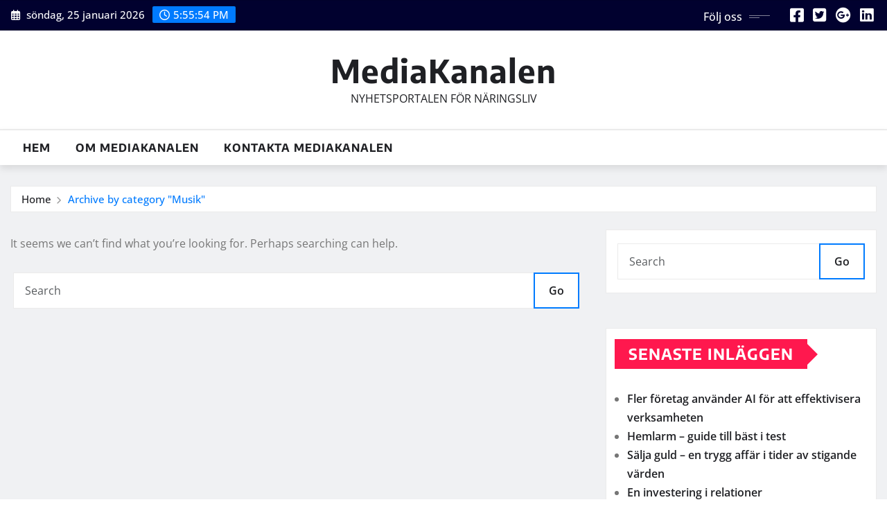

--- FILE ---
content_type: text/html; charset=UTF-8
request_url: https://mediakanalen.se/category/musik/
body_size: 11166
content:
<!DOCTYPE html>
<html dir="ltr" lang="sv-SE" prefix="og: https://ogp.me/ns#">
<head>	
	<meta charset="UTF-8">
    <meta name="viewport" content="width=device-width, initial-scale=1">
    <meta http-equiv="x-ua-compatible" content="ie=edge">
	
	
	<title>Musik | MediaKanalen</title>

		<!-- All in One SEO 4.9.3 - aioseo.com -->
	<meta name="robots" content="noindex, max-image-preview:large" />
	<link rel="canonical" href="https://mediakanalen.se/category/musik/" />
	<meta name="generator" content="All in One SEO (AIOSEO) 4.9.3" />
		<script type="application/ld+json" class="aioseo-schema">
			{"@context":"https:\/\/schema.org","@graph":[{"@type":"BreadcrumbList","@id":"https:\/\/mediakanalen.se\/category\/musik\/#breadcrumblist","itemListElement":[{"@type":"ListItem","@id":"https:\/\/mediakanalen.se#listItem","position":1,"name":"Home","item":"https:\/\/mediakanalen.se","nextItem":{"@type":"ListItem","@id":"https:\/\/mediakanalen.se\/category\/musik\/#listItem","name":"Musik"}},{"@type":"ListItem","@id":"https:\/\/mediakanalen.se\/category\/musik\/#listItem","position":2,"name":"Musik","previousItem":{"@type":"ListItem","@id":"https:\/\/mediakanalen.se#listItem","name":"Home"}}]},{"@type":"CollectionPage","@id":"https:\/\/mediakanalen.se\/category\/musik\/#collectionpage","url":"https:\/\/mediakanalen.se\/category\/musik\/","name":"Musik | MediaKanalen","inLanguage":"sv-SE","isPartOf":{"@id":"https:\/\/mediakanalen.se\/#website"},"breadcrumb":{"@id":"https:\/\/mediakanalen.se\/category\/musik\/#breadcrumblist"}},{"@type":"Organization","@id":"https:\/\/mediakanalen.se\/#organization","name":"MediaKanalen","description":"NYHETSPORTALEN F\u00d6R N\u00c4RINGSLIV","url":"https:\/\/mediakanalen.se\/"},{"@type":"WebSite","@id":"https:\/\/mediakanalen.se\/#website","url":"https:\/\/mediakanalen.se\/","name":"Mediakanalen","description":"NYHETSPORTALEN F\u00d6R N\u00c4RINGSLIV","inLanguage":"sv-SE","publisher":{"@id":"https:\/\/mediakanalen.se\/#organization"}}]}
		</script>
		<!-- All in One SEO -->

<link rel="alternate" type="application/rss+xml" title="MediaKanalen &raquo; Webbflöde" href="https://mediakanalen.se/feed/" />
<link rel="alternate" type="application/rss+xml" title="MediaKanalen &raquo; Kommentarsflöde" href="https://mediakanalen.se/comments/feed/" />
<link rel="alternate" type="application/rss+xml" title="MediaKanalen &raquo; Kategoriflöde för Musik" href="https://mediakanalen.se/category/musik/feed/" />
<style id='wp-img-auto-sizes-contain-inline-css' type='text/css'>
img:is([sizes=auto i],[sizes^="auto," i]){contain-intrinsic-size:3000px 1500px}
/*# sourceURL=wp-img-auto-sizes-contain-inline-css */
</style>
<link rel='stylesheet' id='newsexo-theme-fonts-css' href='https://mediakanalen.se/wp-content/fonts/f719c5a4df3b4bca68dbee2f8dae3380.css?ver=20201110' type='text/css' media='all' />
<style id='wp-emoji-styles-inline-css' type='text/css'>

	img.wp-smiley, img.emoji {
		display: inline !important;
		border: none !important;
		box-shadow: none !important;
		height: 1em !important;
		width: 1em !important;
		margin: 0 0.07em !important;
		vertical-align: -0.1em !important;
		background: none !important;
		padding: 0 !important;
	}
/*# sourceURL=wp-emoji-styles-inline-css */
</style>
<style id='wp-block-library-inline-css' type='text/css'>
:root{--wp-block-synced-color:#7a00df;--wp-block-synced-color--rgb:122,0,223;--wp-bound-block-color:var(--wp-block-synced-color);--wp-editor-canvas-background:#ddd;--wp-admin-theme-color:#007cba;--wp-admin-theme-color--rgb:0,124,186;--wp-admin-theme-color-darker-10:#006ba1;--wp-admin-theme-color-darker-10--rgb:0,107,160.5;--wp-admin-theme-color-darker-20:#005a87;--wp-admin-theme-color-darker-20--rgb:0,90,135;--wp-admin-border-width-focus:2px}@media (min-resolution:192dpi){:root{--wp-admin-border-width-focus:1.5px}}.wp-element-button{cursor:pointer}:root .has-very-light-gray-background-color{background-color:#eee}:root .has-very-dark-gray-background-color{background-color:#313131}:root .has-very-light-gray-color{color:#eee}:root .has-very-dark-gray-color{color:#313131}:root .has-vivid-green-cyan-to-vivid-cyan-blue-gradient-background{background:linear-gradient(135deg,#00d084,#0693e3)}:root .has-purple-crush-gradient-background{background:linear-gradient(135deg,#34e2e4,#4721fb 50%,#ab1dfe)}:root .has-hazy-dawn-gradient-background{background:linear-gradient(135deg,#faaca8,#dad0ec)}:root .has-subdued-olive-gradient-background{background:linear-gradient(135deg,#fafae1,#67a671)}:root .has-atomic-cream-gradient-background{background:linear-gradient(135deg,#fdd79a,#004a59)}:root .has-nightshade-gradient-background{background:linear-gradient(135deg,#330968,#31cdcf)}:root .has-midnight-gradient-background{background:linear-gradient(135deg,#020381,#2874fc)}:root{--wp--preset--font-size--normal:16px;--wp--preset--font-size--huge:42px}.has-regular-font-size{font-size:1em}.has-larger-font-size{font-size:2.625em}.has-normal-font-size{font-size:var(--wp--preset--font-size--normal)}.has-huge-font-size{font-size:var(--wp--preset--font-size--huge)}.has-text-align-center{text-align:center}.has-text-align-left{text-align:left}.has-text-align-right{text-align:right}.has-fit-text{white-space:nowrap!important}#end-resizable-editor-section{display:none}.aligncenter{clear:both}.items-justified-left{justify-content:flex-start}.items-justified-center{justify-content:center}.items-justified-right{justify-content:flex-end}.items-justified-space-between{justify-content:space-between}.screen-reader-text{border:0;clip-path:inset(50%);height:1px;margin:-1px;overflow:hidden;padding:0;position:absolute;width:1px;word-wrap:normal!important}.screen-reader-text:focus{background-color:#ddd;clip-path:none;color:#444;display:block;font-size:1em;height:auto;left:5px;line-height:normal;padding:15px 23px 14px;text-decoration:none;top:5px;width:auto;z-index:100000}html :where(.has-border-color){border-style:solid}html :where([style*=border-top-color]){border-top-style:solid}html :where([style*=border-right-color]){border-right-style:solid}html :where([style*=border-bottom-color]){border-bottom-style:solid}html :where([style*=border-left-color]){border-left-style:solid}html :where([style*=border-width]){border-style:solid}html :where([style*=border-top-width]){border-top-style:solid}html :where([style*=border-right-width]){border-right-style:solid}html :where([style*=border-bottom-width]){border-bottom-style:solid}html :where([style*=border-left-width]){border-left-style:solid}html :where(img[class*=wp-image-]){height:auto;max-width:100%}:where(figure){margin:0 0 1em}html :where(.is-position-sticky){--wp-admin--admin-bar--position-offset:var(--wp-admin--admin-bar--height,0px)}@media screen and (max-width:600px){html :where(.is-position-sticky){--wp-admin--admin-bar--position-offset:0px}}

/*# sourceURL=wp-block-library-inline-css */
</style><style id='global-styles-inline-css' type='text/css'>
:root{--wp--preset--aspect-ratio--square: 1;--wp--preset--aspect-ratio--4-3: 4/3;--wp--preset--aspect-ratio--3-4: 3/4;--wp--preset--aspect-ratio--3-2: 3/2;--wp--preset--aspect-ratio--2-3: 2/3;--wp--preset--aspect-ratio--16-9: 16/9;--wp--preset--aspect-ratio--9-16: 9/16;--wp--preset--color--black: #000000;--wp--preset--color--cyan-bluish-gray: #abb8c3;--wp--preset--color--white: #ffffff;--wp--preset--color--pale-pink: #f78da7;--wp--preset--color--vivid-red: #cf2e2e;--wp--preset--color--luminous-vivid-orange: #ff6900;--wp--preset--color--luminous-vivid-amber: #fcb900;--wp--preset--color--light-green-cyan: #7bdcb5;--wp--preset--color--vivid-green-cyan: #00d084;--wp--preset--color--pale-cyan-blue: #8ed1fc;--wp--preset--color--vivid-cyan-blue: #0693e3;--wp--preset--color--vivid-purple: #9b51e0;--wp--preset--gradient--vivid-cyan-blue-to-vivid-purple: linear-gradient(135deg,rgb(6,147,227) 0%,rgb(155,81,224) 100%);--wp--preset--gradient--light-green-cyan-to-vivid-green-cyan: linear-gradient(135deg,rgb(122,220,180) 0%,rgb(0,208,130) 100%);--wp--preset--gradient--luminous-vivid-amber-to-luminous-vivid-orange: linear-gradient(135deg,rgb(252,185,0) 0%,rgb(255,105,0) 100%);--wp--preset--gradient--luminous-vivid-orange-to-vivid-red: linear-gradient(135deg,rgb(255,105,0) 0%,rgb(207,46,46) 100%);--wp--preset--gradient--very-light-gray-to-cyan-bluish-gray: linear-gradient(135deg,rgb(238,238,238) 0%,rgb(169,184,195) 100%);--wp--preset--gradient--cool-to-warm-spectrum: linear-gradient(135deg,rgb(74,234,220) 0%,rgb(151,120,209) 20%,rgb(207,42,186) 40%,rgb(238,44,130) 60%,rgb(251,105,98) 80%,rgb(254,248,76) 100%);--wp--preset--gradient--blush-light-purple: linear-gradient(135deg,rgb(255,206,236) 0%,rgb(152,150,240) 100%);--wp--preset--gradient--blush-bordeaux: linear-gradient(135deg,rgb(254,205,165) 0%,rgb(254,45,45) 50%,rgb(107,0,62) 100%);--wp--preset--gradient--luminous-dusk: linear-gradient(135deg,rgb(255,203,112) 0%,rgb(199,81,192) 50%,rgb(65,88,208) 100%);--wp--preset--gradient--pale-ocean: linear-gradient(135deg,rgb(255,245,203) 0%,rgb(182,227,212) 50%,rgb(51,167,181) 100%);--wp--preset--gradient--electric-grass: linear-gradient(135deg,rgb(202,248,128) 0%,rgb(113,206,126) 100%);--wp--preset--gradient--midnight: linear-gradient(135deg,rgb(2,3,129) 0%,rgb(40,116,252) 100%);--wp--preset--font-size--small: 13px;--wp--preset--font-size--medium: 20px;--wp--preset--font-size--large: 36px;--wp--preset--font-size--x-large: 42px;--wp--preset--spacing--20: 0.44rem;--wp--preset--spacing--30: 0.67rem;--wp--preset--spacing--40: 1rem;--wp--preset--spacing--50: 1.5rem;--wp--preset--spacing--60: 2.25rem;--wp--preset--spacing--70: 3.38rem;--wp--preset--spacing--80: 5.06rem;--wp--preset--shadow--natural: 6px 6px 9px rgba(0, 0, 0, 0.2);--wp--preset--shadow--deep: 12px 12px 50px rgba(0, 0, 0, 0.4);--wp--preset--shadow--sharp: 6px 6px 0px rgba(0, 0, 0, 0.2);--wp--preset--shadow--outlined: 6px 6px 0px -3px rgb(255, 255, 255), 6px 6px rgb(0, 0, 0);--wp--preset--shadow--crisp: 6px 6px 0px rgb(0, 0, 0);}:where(.is-layout-flex){gap: 0.5em;}:where(.is-layout-grid){gap: 0.5em;}body .is-layout-flex{display: flex;}.is-layout-flex{flex-wrap: wrap;align-items: center;}.is-layout-flex > :is(*, div){margin: 0;}body .is-layout-grid{display: grid;}.is-layout-grid > :is(*, div){margin: 0;}:where(.wp-block-columns.is-layout-flex){gap: 2em;}:where(.wp-block-columns.is-layout-grid){gap: 2em;}:where(.wp-block-post-template.is-layout-flex){gap: 1.25em;}:where(.wp-block-post-template.is-layout-grid){gap: 1.25em;}.has-black-color{color: var(--wp--preset--color--black) !important;}.has-cyan-bluish-gray-color{color: var(--wp--preset--color--cyan-bluish-gray) !important;}.has-white-color{color: var(--wp--preset--color--white) !important;}.has-pale-pink-color{color: var(--wp--preset--color--pale-pink) !important;}.has-vivid-red-color{color: var(--wp--preset--color--vivid-red) !important;}.has-luminous-vivid-orange-color{color: var(--wp--preset--color--luminous-vivid-orange) !important;}.has-luminous-vivid-amber-color{color: var(--wp--preset--color--luminous-vivid-amber) !important;}.has-light-green-cyan-color{color: var(--wp--preset--color--light-green-cyan) !important;}.has-vivid-green-cyan-color{color: var(--wp--preset--color--vivid-green-cyan) !important;}.has-pale-cyan-blue-color{color: var(--wp--preset--color--pale-cyan-blue) !important;}.has-vivid-cyan-blue-color{color: var(--wp--preset--color--vivid-cyan-blue) !important;}.has-vivid-purple-color{color: var(--wp--preset--color--vivid-purple) !important;}.has-black-background-color{background-color: var(--wp--preset--color--black) !important;}.has-cyan-bluish-gray-background-color{background-color: var(--wp--preset--color--cyan-bluish-gray) !important;}.has-white-background-color{background-color: var(--wp--preset--color--white) !important;}.has-pale-pink-background-color{background-color: var(--wp--preset--color--pale-pink) !important;}.has-vivid-red-background-color{background-color: var(--wp--preset--color--vivid-red) !important;}.has-luminous-vivid-orange-background-color{background-color: var(--wp--preset--color--luminous-vivid-orange) !important;}.has-luminous-vivid-amber-background-color{background-color: var(--wp--preset--color--luminous-vivid-amber) !important;}.has-light-green-cyan-background-color{background-color: var(--wp--preset--color--light-green-cyan) !important;}.has-vivid-green-cyan-background-color{background-color: var(--wp--preset--color--vivid-green-cyan) !important;}.has-pale-cyan-blue-background-color{background-color: var(--wp--preset--color--pale-cyan-blue) !important;}.has-vivid-cyan-blue-background-color{background-color: var(--wp--preset--color--vivid-cyan-blue) !important;}.has-vivid-purple-background-color{background-color: var(--wp--preset--color--vivid-purple) !important;}.has-black-border-color{border-color: var(--wp--preset--color--black) !important;}.has-cyan-bluish-gray-border-color{border-color: var(--wp--preset--color--cyan-bluish-gray) !important;}.has-white-border-color{border-color: var(--wp--preset--color--white) !important;}.has-pale-pink-border-color{border-color: var(--wp--preset--color--pale-pink) !important;}.has-vivid-red-border-color{border-color: var(--wp--preset--color--vivid-red) !important;}.has-luminous-vivid-orange-border-color{border-color: var(--wp--preset--color--luminous-vivid-orange) !important;}.has-luminous-vivid-amber-border-color{border-color: var(--wp--preset--color--luminous-vivid-amber) !important;}.has-light-green-cyan-border-color{border-color: var(--wp--preset--color--light-green-cyan) !important;}.has-vivid-green-cyan-border-color{border-color: var(--wp--preset--color--vivid-green-cyan) !important;}.has-pale-cyan-blue-border-color{border-color: var(--wp--preset--color--pale-cyan-blue) !important;}.has-vivid-cyan-blue-border-color{border-color: var(--wp--preset--color--vivid-cyan-blue) !important;}.has-vivid-purple-border-color{border-color: var(--wp--preset--color--vivid-purple) !important;}.has-vivid-cyan-blue-to-vivid-purple-gradient-background{background: var(--wp--preset--gradient--vivid-cyan-blue-to-vivid-purple) !important;}.has-light-green-cyan-to-vivid-green-cyan-gradient-background{background: var(--wp--preset--gradient--light-green-cyan-to-vivid-green-cyan) !important;}.has-luminous-vivid-amber-to-luminous-vivid-orange-gradient-background{background: var(--wp--preset--gradient--luminous-vivid-amber-to-luminous-vivid-orange) !important;}.has-luminous-vivid-orange-to-vivid-red-gradient-background{background: var(--wp--preset--gradient--luminous-vivid-orange-to-vivid-red) !important;}.has-very-light-gray-to-cyan-bluish-gray-gradient-background{background: var(--wp--preset--gradient--very-light-gray-to-cyan-bluish-gray) !important;}.has-cool-to-warm-spectrum-gradient-background{background: var(--wp--preset--gradient--cool-to-warm-spectrum) !important;}.has-blush-light-purple-gradient-background{background: var(--wp--preset--gradient--blush-light-purple) !important;}.has-blush-bordeaux-gradient-background{background: var(--wp--preset--gradient--blush-bordeaux) !important;}.has-luminous-dusk-gradient-background{background: var(--wp--preset--gradient--luminous-dusk) !important;}.has-pale-ocean-gradient-background{background: var(--wp--preset--gradient--pale-ocean) !important;}.has-electric-grass-gradient-background{background: var(--wp--preset--gradient--electric-grass) !important;}.has-midnight-gradient-background{background: var(--wp--preset--gradient--midnight) !important;}.has-small-font-size{font-size: var(--wp--preset--font-size--small) !important;}.has-medium-font-size{font-size: var(--wp--preset--font-size--medium) !important;}.has-large-font-size{font-size: var(--wp--preset--font-size--large) !important;}.has-x-large-font-size{font-size: var(--wp--preset--font-size--x-large) !important;}
/*# sourceURL=global-styles-inline-css */
</style>

<style id='classic-theme-styles-inline-css' type='text/css'>
/*! This file is auto-generated */
.wp-block-button__link{color:#fff;background-color:#32373c;border-radius:9999px;box-shadow:none;text-decoration:none;padding:calc(.667em + 2px) calc(1.333em + 2px);font-size:1.125em}.wp-block-file__button{background:#32373c;color:#fff;text-decoration:none}
/*# sourceURL=/wp-includes/css/classic-themes.min.css */
</style>
<link rel='stylesheet' id='contact-form-7-css' href='https://mediakanalen.se/wp-content/plugins/contact-form-7/includes/css/styles.css?ver=6.1.4' type='text/css' media='all' />
<link rel='stylesheet' id='bootstrap-css' href='https://mediakanalen.se/wp-content/themes/newsexo/assets/css/bootstrap.css?ver=6.9' type='text/css' media='all' />
<link rel='stylesheet' id='font-awesome-min-css' href='https://mediakanalen.se/wp-content/themes/newsexo/assets/css/font-awesome/css/font-awesome.min.css?ver=4.7.0' type='text/css' media='all' />
<link rel='stylesheet' id='newsexo-style-css' href='https://mediakanalen.se/wp-content/themes/seattle-news/style.css?ver=6.9' type='text/css' media='all' />
<link rel='stylesheet' id='theme-default-css' href='https://mediakanalen.se/wp-content/themes/newsexo/assets/css/theme-default.css?ver=6.9' type='text/css' media='all' />
<link rel='stylesheet' id='newsexo-animate-css-css' href='https://mediakanalen.se/wp-content/themes/newsexo/assets/css/animate.css?ver=6.9' type='text/css' media='all' />
<link rel='stylesheet' id='owl.carousel-css-css' href='https://mediakanalen.se/wp-content/themes/newsexo/assets/css/owl.carousel.css?ver=6.9' type='text/css' media='all' />
<link rel='stylesheet' id='bootstrap-smartmenus-css-css' href='https://mediakanalen.se/wp-content/themes/newsexo/assets/css/jquery.smartmenus.bootstrap-4.css?ver=6.9' type='text/css' media='all' />
<link rel='stylesheet' id='seattle-news-parent-style-css' href='https://mediakanalen.se/wp-content/themes/newsexo/style.css?ver=6.9' type='text/css' media='all' />
<link rel='stylesheet' id='seattle-news-child-style-css' href='https://mediakanalen.se/wp-content/themes/seattle-news/style.css?ver=6.9' type='text/css' media='all' />
<link rel='stylesheet' id='seattle-news-default-css-css' href='https://mediakanalen.se/wp-content/themes/seattle-news/assets/css/theme-default.css?ver=6.9' type='text/css' media='all' />
<link rel='stylesheet' id='seattle-news-bootstrap-smartmenus-css-css' href='https://mediakanalen.se/wp-content/themes/seattle-news/assets/css/jquery.smartmenus.bootstrap-4.css?ver=6.9' type='text/css' media='all' />
<script type="text/javascript" src="https://mediakanalen.se/wp-includes/js/jquery/jquery.min.js?ver=3.7.1" id="jquery-core-js"></script>
<script type="text/javascript" src="https://mediakanalen.se/wp-includes/js/jquery/jquery-migrate.min.js?ver=3.4.1" id="jquery-migrate-js"></script>
<script type="text/javascript" src="https://mediakanalen.se/wp-content/themes/newsexo/assets/js/bootstrap.js?ver=6.9" id="bootstrap-js-js"></script>
<script type="text/javascript" src="https://mediakanalen.se/wp-content/themes/newsexo/assets/js/bootstrap.bundle.min.js?ver=6.9" id="bootstrap.bundle.min-js"></script>
<script type="text/javascript" src="https://mediakanalen.se/wp-content/themes/newsexo/assets/js/smartmenus/jquery.smartmenus.js?ver=6.9" id="newsexo-smartmenus-js-js"></script>
<script type="text/javascript" src="https://mediakanalen.se/wp-content/themes/newsexo/assets/js/custom.js?ver=6.9" id="newsexo-custom-js-js"></script>
<script type="text/javascript" src="https://mediakanalen.se/wp-content/themes/newsexo/assets/js/smartmenus/bootstrap-smartmenus.js?ver=6.9" id="bootstrap-smartmenus-js-js"></script>
<script type="text/javascript" src="https://mediakanalen.se/wp-content/themes/newsexo/assets/js/owl.carousel.min.js?ver=6.9" id="owl-carousel-js-js"></script>
<script type="text/javascript" src="https://mediakanalen.se/wp-content/themes/newsexo/assets/js/animation/animate.js?ver=6.9" id="animate-js-js"></script>
<script type="text/javascript" src="https://mediakanalen.se/wp-content/themes/newsexo/assets/js/wow.js?ver=6.9" id="wow-js-js"></script>
<link rel="https://api.w.org/" href="https://mediakanalen.se/wp-json/" /><link rel="alternate" title="JSON" type="application/json" href="https://mediakanalen.se/wp-json/wp/v2/categories/5" /><link rel="EditURI" type="application/rsd+xml" title="RSD" href="https://mediakanalen.se/xmlrpc.php?rsd" />
<meta name="generator" content="WordPress 6.9" />
<style type="text/css">

/*------------------- Body ---------------------*/



/*------------------- H1---------------------*/

    h1 { font-family: Encode Sans; } 

/*------------------- H2---------------------*/

    h2{ font-family: Encode Sans; } 

/*------------------- H3---------------------*/

    h3 { font-family: Encode Sans; }

/*------------------- H4---------------------*/

    h4 { font-family: Encode Sans; }

/*------------------- H5---------------------*/

    h5 { font-family: Encode Sans; }

/*------------------- H6---------------------*/

    h6 { font-family: Encode Sans; }

</style>
</head>
<body class="archive category category-musik category-5 wp-theme-newsexo wp-child-theme-seattle-news theme-wide" >

<a class="screen-reader-text skip-link" href="#content">Skip to content</a>
<div id="wrapper">



	<!--Header Sidebar-->
	<header class="site-header">
		<div class="container-full">
			<div class="row align-self-center">
							<div class="col-lg-6 col-md-6 col-sm-12">
					<aside class="widget"> 
						<ul class="head-contact-info">
							<li><i class="fa-regular fa-calendar-days"></i>
							söndag, 25 januari 2026							</li>
							<li><span id='newsexo-time' class="newsexo-time">  18:55</span></li>
						</ul>
					</aside>
				</div>
			
						
				<div class="col-lg-6 col-md-6 col-sm-12">
					<aside class="widget">

					<ul class="custom-social-icons">
							
						    <li class="followus">Följ oss						    </li>
					    							
							
					    								<li><a class="fa-square-facebook" href="#"><i class="fa-brands fa-square-facebook"></i></a></li>
								<li><a class="fa-square-twitter" href="#"><i class="fa-brands fa-square-twitter"></i></a></li>
								<li><a class="fa-google-plus" href="#"><i class="fa-brands fa-google-plus"></i></a></li>
								<li><a class="fa-linkedin" href="#"><i class="fa-brands fa-linkedin"></i></a></li>
													</ul>


					</aside>
				</div>
				
			</div>
		</div>
	</header>
	<!--/End of Header Sidebar-->


 
  	<!--Site Branding & Advertisement-->
	<section class="logo-banner logo-banner-overlay">
		<div class="container-full">
			<div class="row">
				<div class="col-lg-12 col-md-12 align-self-center">
						   	<div class="site-branding">
	    <h1 class="site-title"><a href="https://mediakanalen.se/" rel="home">MediaKanalen</a></h1>
					<p class="site-description">NYHETSPORTALEN FÖR NÄRINGSLIV</p>
			</div>
					</div>

				
			</div>
		</div>
	</section>	
	<!--End of Site Branding & Advertisement-->
    	
	<!-- Navbar -->
	<nav class="navbar navbar-expand-lg navbar-dark header-sticky">
		<div class="container-full">
			<div class="row">
			    <div class="col-lg-12 col-md-12"> 
				
					<button class="navbar-toggler" type="button" data-bs-toggle="collapse" data-bs-target="#navbarSupportedContent" aria-controls="navbarSupportedContent" aria-expanded="false" aria-label="Toggle navigation">
					  <span class="navbar-toggler-icon"></span>
					</button>
					<div id="navbarSupportedContent" class="navbar-collapse collapse">
						<div class="menu-main-container"><ul id="menu-main" class="nav navbar-nav"><li id="menu-item-6" class="startlink menu-item menu-item-type-custom menu-item-object-custom menu-item-6"><a class="nav-link" href="/">Hem</a></li>
<li id="menu-item-162" class="menu-item menu-item-type-post_type menu-item-object-page menu-item-162"><a class="nav-link" href="https://mediakanalen.se/om-mediakanalen/">Om Mediakanalen</a></li>
<li id="menu-item-163" class="menu-item menu-item-type-post_type menu-item-object-page menu-item-163"><a class="nav-link" href="https://mediakanalen.se/kontakta-mediakanalen/">Kontakta Mediakanalen</a></li>
</ul></div>					</div>
				</div>
							</div>
		</div>
	</nav>
	<!-- /End of Navbar -->

	<div id="search-popup">
		<button type="button" class="close">×</button>
		<form method="get" id="searchform" class="search-form" action="https://mediakanalen.se/">
			<input type="search" placeholder="Search here" name="s" id="s" />
			<button type="submit" class="btn btn-primary">Search</button>
		</form>
	</div>
	<!-- Theme Breadcrumb Area -->

		<section class="theme-breadcrumb-area">
				<div id="content" class="container-full">
					<div class="row g-lg-3">
						<div class="col-md-12 col-sm-12">						
							<ul class="page-breadcrumb wow animate fadeInUp" data-wow-delay=".3s""><li><a href="https://mediakanalen.se">Home</a></li><li class="active"><a href="https://mediakanalen.se:443/category/musik/">Archive by category "Musik"</a></li></ul>						</div>
					</div>
				</div>
		</section>
	

<section class="blog-list-view-post">

	<div class="container-full">
	
		<div class="row ">
		
					
			  
                <div class="col-lg-8 col-md-6 col-sm-12">
            	
				<div class="row">
				<article id="post-" class="post">
		
	<div class="post-content">	

		<div class="entry-content">
			
				<p>It seems we can&rsquo;t find what you&rsquo;re looking for. Perhaps searching can help.</p>
				<form method="get" id="searchform" class="input-group" action="https://mediakanalen.se/">
	<input type="text" class="form-control" placeholder="Search" name="s" id="s">
	<div class="input-group-append">
		<button class="btn btn-success" type="submit">Go</button> 
	</div>
</form>			
		</div><!-- .page-content -->
		
	</div>
		
</article><!-- .no-results -->				</div>
			</div>	
			
			
<div class="col-lg-4 col-md-6 col-sm-12">

	<div class="sidebar">
	
		<aside id="search-2" data-wow-delay=".3s" class="wow animate fadeInUp widget side-bar-widget sidebar-main widget_search"><form method="get" id="searchform" class="input-group" action="https://mediakanalen.se/">
	<input type="text" class="form-control" placeholder="Search" name="s" id="s">
	<div class="input-group-append">
		<button class="btn btn-success" type="submit">Go</button> 
	</div>
</form></aside>
		<aside id="recent-posts-2" data-wow-delay=".3s" class="wow animate fadeInUp widget side-bar-widget sidebar-main widget_recent_entries">
		<h5 class="wp-block-heading">Senaste inläggen</h5>
		<ul>
											<li>
					<a href="https://mediakanalen.se/fler-foretag-anvander-ai-for-att-effektivisera-verksamheten/">Fler företag använder AI för att effektivisera verksamheten</a>
									</li>
											<li>
					<a href="https://mediakanalen.se/hemlarm-guide-till-bast-i-test/">Hemlarm – guide till bäst i test</a>
									</li>
											<li>
					<a href="https://mediakanalen.se/salja-guld-en-trygg-affar-i-tider-av-stigande-varden/">Sälja guld – en trygg affär i tider av stigande värden</a>
									</li>
											<li>
					<a href="https://mediakanalen.se/en-investering-i-relationer/">En investering i relationer</a>
									</li>
											<li>
					<a href="https://mediakanalen.se/satt-guldkant-pa-din-catering-i-stockholm/">Sätt guldkant på din catering i Stockholm</a>
									</li>
					</ul>

		</aside><aside id="archives-2" data-wow-delay=".3s" class="wow animate fadeInUp widget side-bar-widget sidebar-main widget_archive"><h5 class="wp-block-heading">Arkiv</h5>
			<ul>
					<li><a href='https://mediakanalen.se/2026/01/'>januari 2026</a></li>
	<li><a href='https://mediakanalen.se/2025/10/'>oktober 2025</a></li>
	<li><a href='https://mediakanalen.se/2023/10/'>oktober 2023</a></li>
	<li><a href='https://mediakanalen.se/2023/04/'>april 2023</a></li>
	<li><a href='https://mediakanalen.se/2023/01/'>januari 2023</a></li>
	<li><a href='https://mediakanalen.se/2022/12/'>december 2022</a></li>
	<li><a href='https://mediakanalen.se/2022/04/'>april 2022</a></li>
	<li><a href='https://mediakanalen.se/2022/02/'>februari 2022</a></li>
	<li><a href='https://mediakanalen.se/2021/12/'>december 2021</a></li>
	<li><a href='https://mediakanalen.se/2021/11/'>november 2021</a></li>
	<li><a href='https://mediakanalen.se/2021/10/'>oktober 2021</a></li>
	<li><a href='https://mediakanalen.se/2021/09/'>september 2021</a></li>
	<li><a href='https://mediakanalen.se/2021/06/'>juni 2021</a></li>
	<li><a href='https://mediakanalen.se/2021/05/'>maj 2021</a></li>
	<li><a href='https://mediakanalen.se/2021/04/'>april 2021</a></li>
	<li><a href='https://mediakanalen.se/2019/10/'>oktober 2019</a></li>
	<li><a href='https://mediakanalen.se/2019/09/'>september 2019</a></li>
	<li><a href='https://mediakanalen.se/2019/05/'>maj 2019</a></li>
	<li><a href='https://mediakanalen.se/2019/04/'>april 2019</a></li>
			</ul>

			</aside><aside id="categories-2" data-wow-delay=".3s" class="wow animate fadeInUp widget side-bar-widget sidebar-main widget_categories"><h5 class="wp-block-heading">Kategorier</h5>
			<ul>
					<li class="cat-item cat-item-4"><a href="https://mediakanalen.se/category/ekonomi/">Ekonomi</a>
</li>
	<li class="cat-item cat-item-7"><a href="https://mediakanalen.se/category/fest/">Fest</a>
</li>
	<li class="cat-item cat-item-10"><a href="https://mediakanalen.se/category/guld/">Guld</a>
</li>
	<li class="cat-item cat-item-3"><a href="https://mediakanalen.se/category/halsa/">Hälsa</a>
</li>
	<li class="cat-item cat-item-8"><a href="https://mediakanalen.se/category/hus/">Hus</a>
</li>
	<li class="cat-item cat-item-11"><a href="https://mediakanalen.se/category/naringsliv/">Näringsliv</a>
</li>
	<li class="cat-item cat-item-9"><a href="https://mediakanalen.se/category/nyheter/">Nyheter</a>
</li>
			</ul>

			</aside>	
		
	</div>
	
</div>	


			
		</div>
		
	</div>
	
</section>
	
	<!-- Sponsored News Section-->
	<section class="sponsored-news-section">
		<div class="container-full">
			
			<!--Grid View Post -->
			<div class="row mb-space-20">
				
				<div class="col-12">
					<span class="news-section-title wow animate fadeInUp" data-wow-delay=".3s">
						<h5 class="f-heading">Fler Artiklar  <i class="fa-solid fa-bullhorn"></i></h5>
					</span>
				</div>
				
				<div class="col-12">
					<div class="row">
						
										
						
							<div class="col-lg-3 col-md-6 col-sm-12">
								<article class="post grid-view-news-area wow animate zoomIn vrsn-two" data-wow-delay=".3s">
									<figure class="post-thumbnail">
																				<a class="img-block" href="https://mediakanalen.se/salja-guld-en-trygg-affar-i-tider-av-stigande-varden/"><img width="1600" height="1067" src="https://mediakanalen.se/wp-content/uploads/2025/10/s9ekjmapopo.jpg" class="img-fluid wp-post-image" alt="armband i guld och diamanter" decoding="async" loading="lazy" srcset="https://mediakanalen.se/wp-content/uploads/2025/10/s9ekjmapopo.jpg 1600w, https://mediakanalen.se/wp-content/uploads/2025/10/s9ekjmapopo-300x200.jpg 300w, https://mediakanalen.se/wp-content/uploads/2025/10/s9ekjmapopo-1024x683.jpg 1024w, https://mediakanalen.se/wp-content/uploads/2025/10/s9ekjmapopo-768x512.jpg 768w, https://mediakanalen.se/wp-content/uploads/2025/10/s9ekjmapopo-1536x1024.jpg 1536w" sizes="auto, (max-width: 1600px) 100vw, 1600px" /></a>
									</figure>	
									<figcaption class="post-content">								
										<div class="entry-meta">
											<span class="cat-links links-space">
											 <a class="links-bg ekonomi" href="https://mediakanalen.se/category/ekonomi/"><span>Ekonomi</span></a> <a class="links-bg guld" href="https://mediakanalen.se/category/guld/"><span>Guld</span></a>											</span>
										</div>									
										<header class="entry-header">
											<h5 class="entry-title"><a href="https://mediakanalen.se/salja-guld-en-trygg-affar-i-tider-av-stigande-varden/">Sälja guld – en trygg affär i tider av stigande värden</a></h5>
										</header>									
										<div class="entry-meta meta-two align-self-center">
											<span class="author">
											<img alt='' src='https://secure.gravatar.com/avatar/b383b2d47703c98ee9d1a058224f72fbb663fce52c4e736df041de7256ef809f?s=50&#038;d=mm&#038;r=g' srcset='https://secure.gravatar.com/avatar/b383b2d47703c98ee9d1a058224f72fbb663fce52c4e736df041de7256ef809f?s=100&#038;d=mm&#038;r=g 2x' class='img-fluid comment-img avatar-50 photo avatar-default' height='50' width='50' loading='lazy' decoding='async'/>													<a href="https://mediakanalen.se/author/webmaster/">webmaster</a>
											</span>
											<span class="posted-on"><i class="fa-regular fa-clock"></i>
												<a href="https://mediakanalen.se/2025/10/"><time>
													okt 27, 2025</time></a>
											</span>
										</div>	
									</figcaption>	
								</article>
							</div>
							
													
						
							<div class="col-lg-3 col-md-6 col-sm-12">
								<article class="post grid-view-news-area wow animate zoomIn vrsn-two" data-wow-delay=".3s">
									<figure class="post-thumbnail">
																				<a class="img-block" href="https://mediakanalen.se/darfor-bor-ledare-ga-ugl-utbildningar-och-andra-kurser/"><img width="1280" height="853" src="https://mediakanalen.se/wp-content/uploads/2023/04/darfor-bor-ledare-ga-ugl-utbildningar-och-andra-kurser-65491.jpg" class="img-fluid wp-post-image" alt="" decoding="async" loading="lazy" srcset="https://mediakanalen.se/wp-content/uploads/2023/04/darfor-bor-ledare-ga-ugl-utbildningar-och-andra-kurser-65491.jpg 1280w, https://mediakanalen.se/wp-content/uploads/2023/04/darfor-bor-ledare-ga-ugl-utbildningar-och-andra-kurser-65491-300x200.jpg 300w, https://mediakanalen.se/wp-content/uploads/2023/04/darfor-bor-ledare-ga-ugl-utbildningar-och-andra-kurser-65491-1024x682.jpg 1024w, https://mediakanalen.se/wp-content/uploads/2023/04/darfor-bor-ledare-ga-ugl-utbildningar-och-andra-kurser-65491-768x512.jpg 768w" sizes="auto, (max-width: 1280px) 100vw, 1280px" /></a>
									</figure>	
									<figcaption class="post-content">								
										<div class="entry-meta">
											<span class="cat-links links-space">
											 <a class="links-bg ekonomi" href="https://mediakanalen.se/category/ekonomi/"><span>Ekonomi</span></a>											</span>
										</div>									
										<header class="entry-header">
											<h5 class="entry-title"><a href="https://mediakanalen.se/darfor-bor-ledare-ga-ugl-utbildningar-och-andra-kurser/">Därför bör ledare gå UGL-utbildningar och andra kurser</a></h5>
										</header>									
										<div class="entry-meta meta-two align-self-center">
											<span class="author">
											<img alt='' src='https://secure.gravatar.com/avatar/2eb35170b4d014bb2cad5b41a28baf5bc872adaf6d1dc6367e4d0c66db31e5b7?s=50&#038;d=mm&#038;r=g' srcset='https://secure.gravatar.com/avatar/2eb35170b4d014bb2cad5b41a28baf5bc872adaf6d1dc6367e4d0c66db31e5b7?s=100&#038;d=mm&#038;r=g 2x' class='img-fluid comment-img avatar-50 photo avatar-default' height='50' width='50' loading='lazy' decoding='async'/>													<a href="https://mediakanalen.se/author/camillaholm/">Camilla Holm</a>
											</span>
											<span class="posted-on"><i class="fa-regular fa-clock"></i>
												<a href="https://mediakanalen.se/2023/04/"><time>
													apr 5, 2023</time></a>
											</span>
										</div>	
									</figcaption>	
								</article>
							</div>
							
													
						
							<div class="col-lg-3 col-md-6 col-sm-12">
								<article class="post grid-view-news-area wow animate zoomIn vrsn-two" data-wow-delay=".3s">
									<figure class="post-thumbnail">
																				<a class="img-block" href="https://mediakanalen.se/samla-lan-i-ett-storre-sadant-for-att-konsolidera-dina-skulder/"><img width="800" height="533" src="https://mediakanalen.se/wp-content/uploads/2023/01/young-business-people-discussing-new-project-conference-room.jpg" class="img-fluid wp-post-image" alt="Samla lån" decoding="async" loading="lazy" srcset="https://mediakanalen.se/wp-content/uploads/2023/01/young-business-people-discussing-new-project-conference-room.jpg 800w, https://mediakanalen.se/wp-content/uploads/2023/01/young-business-people-discussing-new-project-conference-room-300x200.jpg 300w, https://mediakanalen.se/wp-content/uploads/2023/01/young-business-people-discussing-new-project-conference-room-768x512.jpg 768w" sizes="auto, (max-width: 800px) 100vw, 800px" /></a>
									</figure>	
									<figcaption class="post-content">								
										<div class="entry-meta">
											<span class="cat-links links-space">
											 <a class="links-bg ekonomi" href="https://mediakanalen.se/category/ekonomi/"><span>Ekonomi</span></a>											</span>
										</div>									
										<header class="entry-header">
											<h5 class="entry-title"><a href="https://mediakanalen.se/samla-lan-i-ett-storre-sadant-for-att-konsolidera-dina-skulder/">Samla lån i ett större sådant för att konsolidera dina skulder</a></h5>
										</header>									
										<div class="entry-meta meta-two align-self-center">
											<span class="author">
											<img alt='' src='https://secure.gravatar.com/avatar/2eb35170b4d014bb2cad5b41a28baf5bc872adaf6d1dc6367e4d0c66db31e5b7?s=50&#038;d=mm&#038;r=g' srcset='https://secure.gravatar.com/avatar/2eb35170b4d014bb2cad5b41a28baf5bc872adaf6d1dc6367e4d0c66db31e5b7?s=100&#038;d=mm&#038;r=g 2x' class='img-fluid comment-img avatar-50 photo avatar-default' height='50' width='50' loading='lazy' decoding='async'/>													<a href="https://mediakanalen.se/author/camillaholm/">Camilla Holm</a>
											</span>
											<span class="posted-on"><i class="fa-regular fa-clock"></i>
												<a href="https://mediakanalen.se/2023/01/"><time>
													jan 17, 2023</time></a>
											</span>
										</div>	
									</figcaption>	
								</article>
							</div>
							
													
						
							<div class="col-lg-3 col-md-6 col-sm-12">
								<article class="post grid-view-news-area wow animate zoomIn vrsn-two" data-wow-delay=".3s">
									<figure class="post-thumbnail">
																				<a class="img-block" href="https://mediakanalen.se/vad-brukar-man-lana-3000-kr-till-generellt-sett/"><img width="1280" height="853" src="https://mediakanalen.se/wp-content/uploads/2022/12/vad-brukar-man-lana-3000-kr-till-generellt-sett-53477.jpg" class="img-fluid wp-post-image" alt="" decoding="async" loading="lazy" srcset="https://mediakanalen.se/wp-content/uploads/2022/12/vad-brukar-man-lana-3000-kr-till-generellt-sett-53477.jpg 1280w, https://mediakanalen.se/wp-content/uploads/2022/12/vad-brukar-man-lana-3000-kr-till-generellt-sett-53477-300x200.jpg 300w, https://mediakanalen.se/wp-content/uploads/2022/12/vad-brukar-man-lana-3000-kr-till-generellt-sett-53477-1024x682.jpg 1024w, https://mediakanalen.se/wp-content/uploads/2022/12/vad-brukar-man-lana-3000-kr-till-generellt-sett-53477-768x512.jpg 768w" sizes="auto, (max-width: 1280px) 100vw, 1280px" /></a>
									</figure>	
									<figcaption class="post-content">								
										<div class="entry-meta">
											<span class="cat-links links-space">
											 <a class="links-bg ekonomi" href="https://mediakanalen.se/category/ekonomi/"><span>Ekonomi</span></a>											</span>
										</div>									
										<header class="entry-header">
											<h5 class="entry-title"><a href="https://mediakanalen.se/vad-brukar-man-lana-3000-kr-till-generellt-sett/">Vad brukar man låna 3000 kr till generellt sett?</a></h5>
										</header>									
										<div class="entry-meta meta-two align-self-center">
											<span class="author">
											<img alt='' src='https://secure.gravatar.com/avatar/2eb35170b4d014bb2cad5b41a28baf5bc872adaf6d1dc6367e4d0c66db31e5b7?s=50&#038;d=mm&#038;r=g' srcset='https://secure.gravatar.com/avatar/2eb35170b4d014bb2cad5b41a28baf5bc872adaf6d1dc6367e4d0c66db31e5b7?s=100&#038;d=mm&#038;r=g 2x' class='img-fluid comment-img avatar-50 photo avatar-default' height='50' width='50' loading='lazy' decoding='async'/>													<a href="https://mediakanalen.se/author/camillaholm/">Camilla Holm</a>
											</span>
											<span class="posted-on"><i class="fa-regular fa-clock"></i>
												<a href="https://mediakanalen.se/2022/12/"><time>
													dec 22, 2022</time></a>
											</span>
										</div>	
									</figcaption>	
								</article>
							</div>
							
												</div>
				</div>
				
			</div><!--/row -->	
			<!--/Grid View Post -->	
			
		</div>
	</section>
	<!-- /Sponsored News Section-->	



	<!--Footer-->
	<footer class="site-footer site-footer-overlay">
		<div class="container-full">
		
						<!--Footer Widgets-->			
				<div class="row footer-sidebar wow animate zoomIn" data-wow-delay="0.3s">
				   				</div>
			<!--/Footer Widgets-->
			
					<div class="row">
				<div class="col-12">
					<div class="site-info-border"></div>
				</div>
						
				<div class="col-md-6 col-sm-12">
					<div class="site-info text-left">
					    <p>
                            Upphovsrätt &copy; 2025 | Drivs med <a href="//wordpress.org/">WordPress</a>                              <span class="sep"> | </span>
                             <a href="https://themearile.com/seattle-news-theme/" target="_blank">Seattle News</a> av <a href="https://themearile.com" target="_blank">ThemeArile</a>                              </a>
                        </p>				
					</div>
				</div>	
				<div class="col-md-6 col-sm-12">
									
				</div>
			</div>
			
	
		</div>
	
			
	</footer>
	<!--/End of Footer-->		
			<!--Page Scroll Up-->
		<div class="page-scroll-up"><a href="#totop"><i class="fa fa-angle-up"></i></a></div>
		<!--/Page Scroll Up-->
    	
<script type="speculationrules">
{"prefetch":[{"source":"document","where":{"and":[{"href_matches":"/*"},{"not":{"href_matches":["/wp-*.php","/wp-admin/*","/wp-content/uploads/*","/wp-content/*","/wp-content/plugins/*","/wp-content/themes/seattle-news/*","/wp-content/themes/newsexo/*","/*\\?(.+)"]}},{"not":{"selector_matches":"a[rel~=\"nofollow\"]"}},{"not":{"selector_matches":".no-prefetch, .no-prefetch a"}}]},"eagerness":"conservative"}]}
</script>
    <style type="text/css">	
	
					.site-logo img.custom-logo {
				max-width: 294px;
				height: auto;
			}
				
					.logo-banner {
				background: #17212c url(https://mediakanalen.se/wp-content/themes/newsexo/assets/img/header-banner.jpg);
				background-attachment: scroll;
				background-position: top center;
				background-repeat: no-repeat;
				background-size: cover;
			}
				
					.logo-banner-overlay::before {
				background: #ffffff  !important;
			}
				
				
   </style>
<script>
	// This JS added for the Toggle button to work with the focus element.
		jQuery('.navbar-toggler').click(function(){
			document.addEventListener('keydown', function(e) {
			let isTabPressed = e.key === 'Tab' || e.keyCode === 9;
				if (!isTabPressed) {
					return;
				}
			const  focusableElements =
				'button, [href], input, select, textarea, [tabindex]:not([tabindex="-1"])';
			const modal = document.querySelector('.navbar.navbar-expand-lg'); // select the modal by it's id

			const firstFocusableElement = modal.querySelectorAll(focusableElements)[0]; // get first element to be focused inside modal
			const focusableContent = modal.querySelectorAll(focusableElements);
			const lastFocusableElement = focusableContent[focusableContent.length - 1]; // get last element to be focused inside modal

			  if (e.shiftKey) { // if shift key pressed for shift + tab combination
				if (document.activeElement === firstFocusableElement) {
				  lastFocusableElement.focus(); // add focus for the last focusable element
				  e.preventDefault();
				}
			  } else { // if tab key is pressed
				if (document.activeElement === lastFocusableElement) { // if focused has reached to last focusable element then focus first focusable element after pressing tab
				  firstFocusableElement.focus(); // add focus for the first focusable element
				  e.preventDefault();			  
				}
			  }

			});
		});

</script>
<script type="text/javascript" src="https://mediakanalen.se/wp-includes/js/dist/hooks.min.js?ver=dd5603f07f9220ed27f1" id="wp-hooks-js"></script>
<script type="text/javascript" src="https://mediakanalen.se/wp-includes/js/dist/i18n.min.js?ver=c26c3dc7bed366793375" id="wp-i18n-js"></script>
<script type="text/javascript" id="wp-i18n-js-after">
/* <![CDATA[ */
wp.i18n.setLocaleData( { 'text direction\u0004ltr': [ 'ltr' ] } );
//# sourceURL=wp-i18n-js-after
/* ]]> */
</script>
<script type="text/javascript" src="https://mediakanalen.se/wp-content/plugins/contact-form-7/includes/swv/js/index.js?ver=6.1.4" id="swv-js"></script>
<script type="text/javascript" id="contact-form-7-js-translations">
/* <![CDATA[ */
( function( domain, translations ) {
	var localeData = translations.locale_data[ domain ] || translations.locale_data.messages;
	localeData[""].domain = domain;
	wp.i18n.setLocaleData( localeData, domain );
} )( "contact-form-7", {"translation-revision-date":"2025-08-26 21:48:02+0000","generator":"GlotPress\/4.0.3","domain":"messages","locale_data":{"messages":{"":{"domain":"messages","plural-forms":"nplurals=2; plural=n != 1;","lang":"sv_SE"},"This contact form is placed in the wrong place.":["Detta kontaktformul\u00e4r \u00e4r placerat p\u00e5 fel st\u00e4lle."],"Error:":["Fel:"]}},"comment":{"reference":"includes\/js\/index.js"}} );
//# sourceURL=contact-form-7-js-translations
/* ]]> */
</script>
<script type="text/javascript" id="contact-form-7-js-before">
/* <![CDATA[ */
var wpcf7 = {
    "api": {
        "root": "https:\/\/mediakanalen.se\/wp-json\/",
        "namespace": "contact-form-7\/v1"
    }
};
//# sourceURL=contact-form-7-js-before
/* ]]> */
</script>
<script type="text/javascript" src="https://mediakanalen.se/wp-content/plugins/contact-form-7/includes/js/index.js?ver=6.1.4" id="contact-form-7-js"></script>
<script type="text/javascript" src="https://mediakanalen.se/wp-content/themes/newsexo/assets/js/skip-link-focus-fix.js?ver=20151215" id="newsexo-skip-link-focus-fix-js"></script>
<script id="wp-emoji-settings" type="application/json">
{"baseUrl":"https://s.w.org/images/core/emoji/17.0.2/72x72/","ext":".png","svgUrl":"https://s.w.org/images/core/emoji/17.0.2/svg/","svgExt":".svg","source":{"concatemoji":"https://mediakanalen.se/wp-includes/js/wp-emoji-release.min.js?ver=6.9"}}
</script>
<script type="module">
/* <![CDATA[ */
/*! This file is auto-generated */
const a=JSON.parse(document.getElementById("wp-emoji-settings").textContent),o=(window._wpemojiSettings=a,"wpEmojiSettingsSupports"),s=["flag","emoji"];function i(e){try{var t={supportTests:e,timestamp:(new Date).valueOf()};sessionStorage.setItem(o,JSON.stringify(t))}catch(e){}}function c(e,t,n){e.clearRect(0,0,e.canvas.width,e.canvas.height),e.fillText(t,0,0);t=new Uint32Array(e.getImageData(0,0,e.canvas.width,e.canvas.height).data);e.clearRect(0,0,e.canvas.width,e.canvas.height),e.fillText(n,0,0);const a=new Uint32Array(e.getImageData(0,0,e.canvas.width,e.canvas.height).data);return t.every((e,t)=>e===a[t])}function p(e,t){e.clearRect(0,0,e.canvas.width,e.canvas.height),e.fillText(t,0,0);var n=e.getImageData(16,16,1,1);for(let e=0;e<n.data.length;e++)if(0!==n.data[e])return!1;return!0}function u(e,t,n,a){switch(t){case"flag":return n(e,"\ud83c\udff3\ufe0f\u200d\u26a7\ufe0f","\ud83c\udff3\ufe0f\u200b\u26a7\ufe0f")?!1:!n(e,"\ud83c\udde8\ud83c\uddf6","\ud83c\udde8\u200b\ud83c\uddf6")&&!n(e,"\ud83c\udff4\udb40\udc67\udb40\udc62\udb40\udc65\udb40\udc6e\udb40\udc67\udb40\udc7f","\ud83c\udff4\u200b\udb40\udc67\u200b\udb40\udc62\u200b\udb40\udc65\u200b\udb40\udc6e\u200b\udb40\udc67\u200b\udb40\udc7f");case"emoji":return!a(e,"\ud83e\u1fac8")}return!1}function f(e,t,n,a){let r;const o=(r="undefined"!=typeof WorkerGlobalScope&&self instanceof WorkerGlobalScope?new OffscreenCanvas(300,150):document.createElement("canvas")).getContext("2d",{willReadFrequently:!0}),s=(o.textBaseline="top",o.font="600 32px Arial",{});return e.forEach(e=>{s[e]=t(o,e,n,a)}),s}function r(e){var t=document.createElement("script");t.src=e,t.defer=!0,document.head.appendChild(t)}a.supports={everything:!0,everythingExceptFlag:!0},new Promise(t=>{let n=function(){try{var e=JSON.parse(sessionStorage.getItem(o));if("object"==typeof e&&"number"==typeof e.timestamp&&(new Date).valueOf()<e.timestamp+604800&&"object"==typeof e.supportTests)return e.supportTests}catch(e){}return null}();if(!n){if("undefined"!=typeof Worker&&"undefined"!=typeof OffscreenCanvas&&"undefined"!=typeof URL&&URL.createObjectURL&&"undefined"!=typeof Blob)try{var e="postMessage("+f.toString()+"("+[JSON.stringify(s),u.toString(),c.toString(),p.toString()].join(",")+"));",a=new Blob([e],{type:"text/javascript"});const r=new Worker(URL.createObjectURL(a),{name:"wpTestEmojiSupports"});return void(r.onmessage=e=>{i(n=e.data),r.terminate(),t(n)})}catch(e){}i(n=f(s,u,c,p))}t(n)}).then(e=>{for(const n in e)a.supports[n]=e[n],a.supports.everything=a.supports.everything&&a.supports[n],"flag"!==n&&(a.supports.everythingExceptFlag=a.supports.everythingExceptFlag&&a.supports[n]);var t;a.supports.everythingExceptFlag=a.supports.everythingExceptFlag&&!a.supports.flag,a.supports.everything||((t=a.source||{}).concatemoji?r(t.concatemoji):t.wpemoji&&t.twemoji&&(r(t.twemoji),r(t.wpemoji)))});
//# sourceURL=https://mediakanalen.se/wp-includes/js/wp-emoji-loader.min.js
/* ]]> */
</script>

<script defer src="https://static.cloudflareinsights.com/beacon.min.js/vcd15cbe7772f49c399c6a5babf22c1241717689176015" integrity="sha512-ZpsOmlRQV6y907TI0dKBHq9Md29nnaEIPlkf84rnaERnq6zvWvPUqr2ft8M1aS28oN72PdrCzSjY4U6VaAw1EQ==" data-cf-beacon='{"version":"2024.11.0","token":"474a194cd2c44d10b6bb662d9091c268","r":1,"server_timing":{"name":{"cfCacheStatus":true,"cfEdge":true,"cfExtPri":true,"cfL4":true,"cfOrigin":true,"cfSpeedBrain":true},"location_startswith":null}}' crossorigin="anonymous"></script>
</body>
</html>